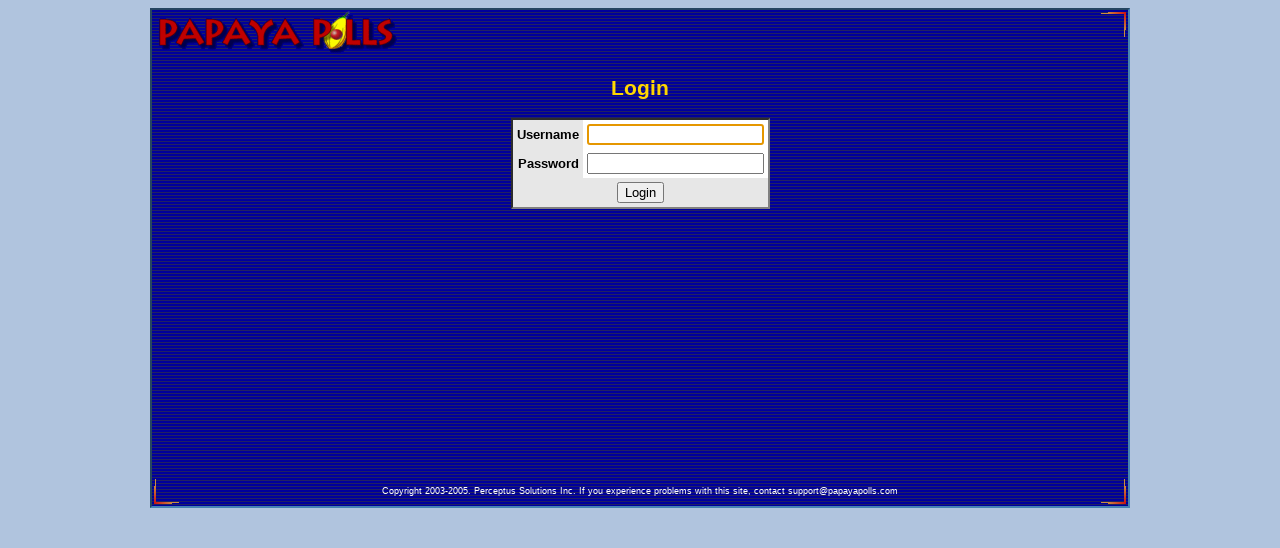

--- FILE ---
content_type: text/html; charset=UTF-8
request_url: http://papayapolls.com/admin/index.php
body_size: 1585
content:
<!DOCTYPE HTML PUBLIC "-//W3C//DTD HTML 4.01 Transitional//EN" "http://www.w3.org/TR/html4/loose.dtd">
<HTML>
<HEAD>
<TITLE>Papaya Polls v.1.76</TITLE>
<script language="JavaScript">
<!-- hide 
function helpLink(helpid) {
	url='./helplink.php?hid=' + helpid;
	window.open(url,'Help', 'scrollbars, resizable, width=200, height=300');
}
function confirmD(vMessage){
	vBool = confirm(vMessage);
	return(vBool);
}
// -->
</script>
<LINK href="http://papayapolls.com/admin/admin-base.css" rel="stylesheet" type="text/css">
<LINK href="http://papayapolls.com/admin/admin-default.css" rel="stylesheet" type="text/css">
<META HTTP-EQUIV="Content-Type" CONTENT="text/html; charset=utf-8">
</HEAD>
<BODY  onLoad="doStuff()"  class="webBody">
<TABLE BORDER="0" CELLSPACING="0" CELLPADDING="0" WIDTH="98%" HEIGHT="95%" ALIGN="CENTER" class="adminMainTable">
	<TR VALIGN="TOP">
	<TD>
		<TABLE width="100%" BORDER="0" CELLSPACING="0" CELLPADDING="0">
			<TR VALIGN="TOP">
			<TD align="left"><a href="http://papayapolls.com/" title="Papaya Polls - Hosted Survey Solutions"><IMG border=0 SRC='http://papayapolls.com/images/papaya-mainlogo-no-box.gif'></a></TD>
			<TD align="right"><IMG SRC="http://papayapolls.com/images/corner-tr.png"></TD>
			</TR>
		</TABLE>
		<FORM METHOD="POST" NAME="phpesp" ACTION="/admin/index.php">
		<TABLE BORDER="0" CELLSPACING="0" CELLPADDING="0" WIDTH="100%">
			<TR ALIGN="CENTER" VALIGN="MIDDLE">
			<TD>
<script language="JavaScript">
<!-- 
function doStuff(){
	var exists = eval(document.phpesp.id); 
	if (exists){document.phpesp.id.focus();}
}
-->
</script>

<script language="javascript" src="http://papayapolls.com/public/md5.js"></script>

<script language="javascript"> 
<!-- 
function doLogin() { 
str = document.phpesp.sh.value + document.phpesp.pw.value;
str2 = hex_md5(str);
str = document.phpesp.hash.value + str2;
document.phpesp.hash.value = hex_md5(str); 
document.phpesp.pw.value = ""; 
document.phpesp.submit(); 
} 
-->
</script>

<h2>Login</h2>

<input type="hidden" name="origin" value="login">
<table border="0" cellspacing="0" cellpadding="4" align="center" bgcolor="#FFFFFF" class="insetBorder">
<tr>
	<th align="right" bgcolor="#E7E7E7">
		Username	</th>
	<td bgcolor="#FFFFFF" align="left">
		<input type="text" size="20" name="id" />	</td>
</tr>
<tr>
	<th align="right" bgcolor="#E7E7E7">
	Password</th>
	<td bgcolor="#FFFFFF" align="left">
	<input type="password" name="pw">	</td>
</tr>
<tr>	
	<th colspan="2" bgcolor="#E7E7E7">
		<input type="submit" onClick="doLogin(); return true;" value="Login">
	</th>
</tr>
</table>
<input type="hidden" name="hash" value="0c1fa9245c98ef70cb32089c6e3e40cc" /><input type="hidden" name="sh" value="sutpecrep2" /><input type="hidden" name="r_login" value="" /><br/>
<br/>
<br/>
<!---
<center>
<font color="white">
Note: Web browser cookies and Javascript must be enabled to design, deploy, and analyse our surveys. <br/>(neither of these are required for the people who take your survey)
</font>
</center>
--->          </TD>
        </TR>
      </TABLE>
      </FORM>
    </TD>
  </TR>
  <TR VALIGN="bottom">
	<TD>
	<TABLE height="100%" width="100%" BORDER="0" CELLSPACING="0" CELLPADDING="0">
			<TR VALIGN="bottom">
				<TD align="left"><IMG SRC="http://papayapolls.com/images/corner-bl.png"></TD>
				<TD valign="bottom" align="center">
					<p class="copyright">
					Copyright 2003-2005. Perceptus Solutions Inc. If you experience problems with this site, contact support@papayapolls.com					</p>
									</TD>
				<TD align="right"><IMG SRC="http://papayapolls.com/images/corner-br.png"></TD>
			</TR>
		</TABLE>
	</TD>
  </TR>
</TABLE>
</BODY>
</HTML>


--- FILE ---
content_type: text/css
request_url: http://papayapolls.com/admin/admin-base.css
body_size: 4930
content:
/* Standard Formatting CSS */
body {
	font-family: Verdana, Arial, Helvetica, sans-serif; font-size:10pt;
	margin:default;
}
.webBody{
	font-family: Verdana, Arial, Helvetica, sans-serif; font-size:10pt;
	/* margin:5px; */
	width: 1000px;
	margin-left:auto;
	margin-right:auto;
}

.adminMainTable{
	font-family: Verdana, Arial, Helvetica, sans-serif; font-size:10pt;
	/*background: url("../images/background.gif");  */
	border-style: inset;
	border-color: steelblue;
	border-width: 2px;
	min-height: 500px; /* 2014-11-16 */
}

.tabTable{
	/* margin: top right bottom left */
	/* margin: 5px 2px 5px 8px; */
	background: url("../images/tab_shadow.gif");
	background-repeat: repeat-y;
	background-color: white;
}

.insetBorder{
	border-style: inset;
	border-width: 2px;
}

table		{font-family: Verdana, Arial, Helvetica, sans-serif; font-size:10pt}
textarea	{font-family: Verdana, Arial, Helvetica, sans-serif; font-size:10pt}

a			{text-decoration:none}
a:link		{text-decoration:none}
a:visited	{text-decoration:none}
a:hover		{text-decoration:underline overline; color:green}

.NavLink			{ font-weight:bold; color: lightyellow; text-decoration:none} /* a couple places emulate a navLink */
a.NavLink:			{ font-weight:bold; color: lightyellow; text-decoration:none}
a.NavLink:link		{ font-weight:bold; color: lightyellow; text-decoration:none}
a.NavLink:visited	{ font-weight:bold; color: lightyellow; text-decoration:none}
a.NavLink:hover		{ font-weight:bold; color: pink; text-decoration:underline overline}

a.DarkLink			{ font-weight:bold; color: darkblue; text-decoration:none}
a.DarkLink:link		{ font-weight:bold; color: darkblue; text-decoration:none}
a.DarkLink:visited	{ font-weight:bold; color: darkblue; text-decoration:none}
a.DarkLink:hover	{ font-weight:bold; color: lightgreen; text-decoration:underline overline}

hr.DarkLine {color: black;  }

.normalstyle		{font-family: Verdana, Arial, Helvetica, sans-serif; font-size:10pt}
.Darknormalstyle	{font-family: Verdana, Arial, Helvetica, sans-serif; font-size:10pt; color: black}
.textareastyle		{font-family: Verdana, Arial, Helvetica, sans-serif; font-size:10pt}
.heading			{font-family: Verdana, Arial, Helvetica, sans-serif; font-size:14pt}
.surveytitle		{font-family: Verdana, Arial, Helvetica, sans-serif; font-size:14pt}
.surveysubtitle		{font-family: Verdana, Arial, Helvetica, sans-serif; font-size:14pt}
.questioncontent	{font-family: Verdana, Arial, Helvetica, sans-serif; font-size:12pt}
.questionbuttonstyle{font-family: Verdana, Arial, Helvetica, sans-serif; font-size: 10pt; width: 24px; text-decoration: none}

.pageinfo		{font-family: Verdana, Arial, Helvetica, sans-serif; font-size:10pt; color:white}
.pageinfobold	{font-family: Verdana, Arial, Helvetica, sans-serif; font-size:10pt; color:white; font-weight:bold}

.errorinfo		{
	font-family: Verdana, Arial, Helvetica, sans-serif; font-size:10pt; 
	color:red; font-weight:bold; background: yellow; padding: 10px;
	width: 700px;
}


.warninginfo	{font-family: Verdana, Arial, Helvetica, sans-serif; font-size:10pt; color:red; font-weight:bold; padding:5px;}

.highlight		{border:1px solid gray; background-color:#AFFF2F; text-align:center; padding:5px;}


.copyright		{font-family: Verdana, Arial, Helvetica, sans-serif; font-size:7pt; color:white}
.preGuide		{font-family: Verdana, Arial, Helvetica, sans-serif; font-size:10pt; color:black}

h2 {font-family: Verdana, Arial, Helvetica, sans-serif; font-size:16pt; color:gold;	text-decoration:none	}
h3 {font-family: Verdana, Arial, Helvetica, sans-serif; font-size:12pt; color:gold;	text-decoration:none	}
h3.White {font-family: Verdana, Arial, Helvetica, sans-serif; font-size:12pt; color:white;	text-decoration:none	}

h2.DarkH2 {font-family: Verdana, Arial, Helvetica, sans-serif; font-size:16pt; color:midnightblue;	text-decoration:none}
h3.DarkH3 {font-family: Verdana, Arial, Helvetica, sans-serif; font-size:11pt; color:midnightblue;	text-decoration:none; margin-bottom: 0;  margin-top: 0;}

h3.H3Black {font-family: Verdana, Arial, Helvetica, sans-serif; font-size:11pt; color:black; text-decoration:none; margin-bottom: 0;  margin-top: 0;}
h4.NoMargin {margin:0px;}

/* this is the background of the help box and signup confirm. */
.contenttitle, .contenttext {	background-color: white; border: black 1 px solid; padding: 4px }

li { margin-left: 10px; }

#highlightbox{
	background-color:papayawhip;
	color:black;
	border:1px dotted orange;
	/* width:160px; */
	padding:4px;
	/*
	margin-top:-10px;
	margin-left:5px;
	margin-right:5px;
	float:left;
	*/
	/*margin:0px 100px 0px 100px;*/
}

/* for showing columns */
.columnBorders{
/*
	border-color:midnightblue;
	border-left: 1px;
	border-right: 1px;
*/
	border: midnightblue solid; 
	border-width: 0px 1px 0px 1px;
}

.sideAndBottomBorders{
	border: midnightblue solid; 
	border-width: 0px 1px 1px 1px;
}

.bottomBorders{
	border: midnightblue solid; 
	border-width: 0px 0px 1px 0px;
}


--- FILE ---
content_type: text/css
request_url: http://papayapolls.com/admin/admin-default.css
body_size: 406
content:
/* Defaults for customiziable CSS for Colour Scheme, etc. */
body {
	background:none;
	background-color: lightsteelblue;
	margin:default;
}
.webBody{
	background:none;
	background-color: lightsteelblue;
}
.adminMainTable{
	font-family: Verdana, Arial, Helvetica, sans-serif; font-size:10pt;
	background: url("../images/background.gif");
	border-style: inset;
	border-color: steelblue;
	border-width: 2px;
}